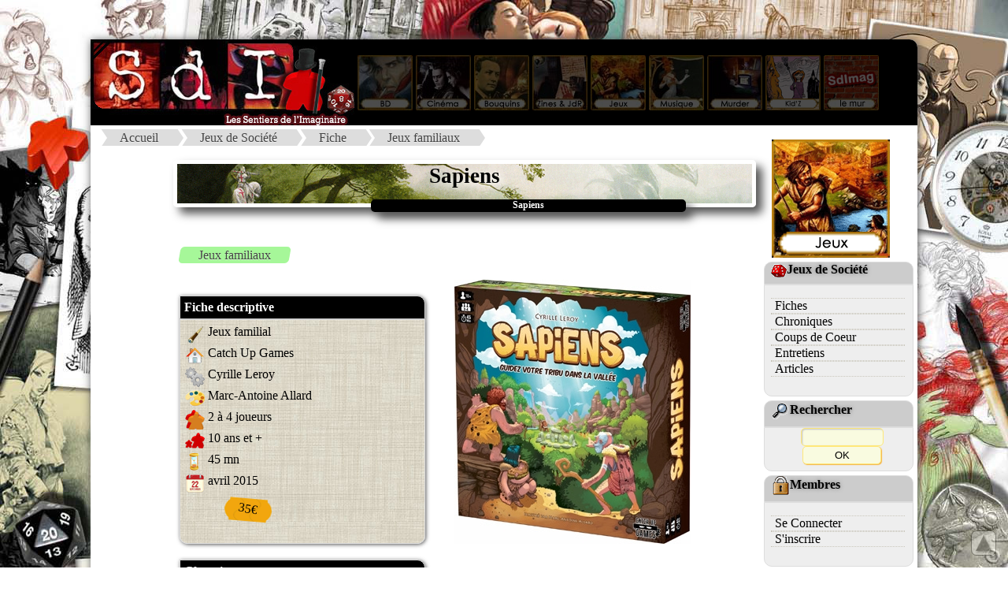

--- FILE ---
content_type: text/html
request_url: http://sdimag.fr/index.php?rub=0&art=Affiche_Fiche&aff_param=1&ID=3543
body_size: 8025
content:
<!DOCTYPE html><html><META http-equiv="content-type" content="text/html; charset=iso-8859-1"><META Name="description" Content="Site portail vers les mondes de l'Imaginaire, du BD aux jeux en passant par le ciné et les romans"><META Name="keywords" Content="JdR, rôles, fanzine, zine, BD, bandes, dessinees, romans, bouquins, ezine, jeux, société, interview, news, presse, imaginaire, ciné, inspis, inspi, entretien, articles, coulisses"><META NAME="Robots" CONTENT="All Index Follow"><meta property="og:image" content="PAO/Logo_compact.png"><meta property="og:image:type" content="image/png"><meta property="og:image:width" content="122"><meta property="og:image:height" content="122"><title>:::Les Sentiers de l'Imaginaire:::</title><LINK REL="SHORTCUT ICON" HREF="SdI.ico"><link rel="stylesheet" href="PAO/style.css"><link rel="stylesheet" type="text/css" href="PAO/style_divtest.css"><HEAD><link rel="alternate" type="application/rss+xml" title="RSS" href="fluxrss_une.xml" />		<script src="Bibliotheque/Java/Lightbox_2013/js/jquery-1.7.2.min.js"></script>		<script src="Bibliotheque/Java/Lightbox_2013/js/lightbox.js"></script>		<link rel="stylesheet" href="Bibliotheque/Java/Lightbox_2013/css/lightbox.css" type="text/css" media="screen" />		<link rel="stylesheet" type="text/css" href="PAO/mosaique.css">		<link rel="stylesheet" type="text/css" href="PAO/legendes.css">		<link rel="stylesheet" type="text/css" href="PAO/form.css">		<link rel="stylesheet" type="text/css" href="PAO/tableau_Fiche.css">		<link rel="stylesheet" href="Bibliotheque/Java/Slide_JQ/css/slideshow.css" type="text/css" media="screen" /> 				</HEAD> 
<body><!-- Retour Haut de page --> <div id="Haut_de_page"> 	<a href="#"> 		<img src="PAO/Fleche_up.png" width="23" height="23"  alt="Haut de page." title="Haut de page"> 	</a> </div><div id="conteneur">    <div id="header">		  <A HREF="index.php?rub=0&art=Thema_2012&ID_Thema=0"><IMG SRC="PAO/Logo_SdI_2008.jpg" usemap="#Logo" Border=0></A>			<A HREF="index.php?rub=0&art=Thema_2012&ID_Thema=7" class="navigation"><IMG SRC="PAO/Navigation_2008/5_on.jpg" border=0></A>			<A HREF="index.php?rub=0&art=Thema_2012&ID_Thema=8" class="navigation"><IMG SRC="PAO/Navigation_2008/4_on.jpg" name="monrollover4" border=0></A>			<A HREF="index.php?rub=0&art=Thema_2012&ID_Thema=3" class="navigation"><IMG SRC="PAO/Navigation_2008/3_on.jpg" name="monrollover3" border=0></A>			<A HREF="index.php?rub=0&art=Thema_2012&ID_Thema=10" class="navigation"><IMG SRC="PAO/Navigation_2008/1_on.jpg" name="monrollover1" border=0></A>			<A HREF="index.php?rub=0&art=Thema_2012&ID_Thema=5" class="navigation"><IMG SRC="PAO/Navigation_2008/2_on.jpg" name="monrollover2" border=0></A>			<A HREF="index.php?rub=0&art=Thema_2012&ID_Thema=6" class="navigation"><IMG SRC="PAO/Navigation_2008/7_on.jpg" name="monrollover7" border=0></A>			<A HREF="index.php?rub=0&art=Thema_2012&ID_Thema=11" class="navigation"><IMG SRC="PAO/Navigation_2008/8_on.jpg" name="monrollover8" border=0></A>			<A HREF="index.php?rub=0&art=Thema_2012&ID_Thema=12" class="navigation"><IMG SRC="PAO/Navigation_2008/12_on.jpg" name="monrollover8" border=0></A>			<A HREF="http://sdimag.fr/Wall.php" class="navigation"><IMG SRC="PAO/Navigation_2008/bouton_wall.jpg" name="monrollover8" border=0></A>    </div>    <div id="wrap">        <div id="contenu">			<ul id='breadcrumbs-two'><li><A HREF='http://sdimag.fr/index.php?rub=0&art=Thema_2012&ID_Thema=0'>Accueil</a></li><li><A HREF='index.php?rub=0&art=Thema_2012&ID_Thema=5'>Jeux de Société</a></li><li><A HREF='index.php?rub=0&art=liste_Fiche&ID=5'>Fiche</a></li><li><A HREF='index.php?rub=0&art=liste_Fiche&ID=5&nom_rubrique=Jeux familiaux'>Jeux familiaux</a></li></ul><div class=bordure_article><head>
<link rel="stylesheet" type="text/css" href="Bibliotheque/Java/tabulation2/tabcontent.css">
<script type="text/javascript" src="Bibliotheque/Java/tabulation/tabcontent.js">
</script>
</head>


		
		<br><DIV class="titre1">Sapiens</DIV>
		<DIV class="sstitre">Sapiens</DIV>	
		<br><br><ul id='Tags_Clef'><li><A HREF='http://sdimag.fr/index.php?rub=0&art=Liste_tag&ID=0&nom_rubrique=Jeux familiaux'>Jeux familiaux</A></li></ul><br><table><tr><td width=350 valign=top><DIV class='fiche_encart_titre'>Fiche descriptive</DIV><DIV class='fiche_encart_texte'><div class='Tableau_fiche'><P><span class='col1'><img SRC='PAO/icones_fiche/question.png' title='Genre'></span><span class='col2'>Jeux familial</span></P>
<P><span class='col1'><img SRC='PAO/icones_fiche/editeur.png' title='Editeur'></span><span class='col2'>Catch Up Games</span></P>
<P><span class='col1'><img SRC='PAO/icones_fiche/engrenage.png' title='Auteurs'></span><span class='col2'>Cyrille Leroy</span></P>
<P><span class='col1'><img SRC='PAO/icones_fiche/coloriste.png' title='Illustrateur'></span><span class='col2'>Marc-Antoine Allard</span></P>
<P><span class='col1'><img SRC='PAO/icones_fiche/nb_joueur.png' title='Nb de Joueurs'></span><span class='col2'>2 à 4 joueurs</span></P>
<P><span class='col1'><img SRC='PAO/icones_fiche/age.png' title='Age'></span><span class='col2'>10 ans et +</span></P>
<P><span class='col1'><img SRC='PAO/icones_fiche/duree.png' title='Durée'></span><span class='col2'>45 mn</span></P>
<P><span class='col1'><img SRC='PAO/icones_fiche/date.png' title='Année'></span><span class='col2'>avril 2015</span></P>
<br><div id='fond_etiquette'><div id='contenu_etiquette'>35€<br></div></div></div></DIV><DIV CLASS=fiche_encart_titre>Chronique</DIV><DIV class='fiche_encart_texte'><Font size=-1><DIV CLASS=titre_rubrique_encart>Sapiens</DIV><img src='PAO/PAO_Note_tiny.gif'><img src='PAO/PAO_Note_tiny.gif'><img src='PAO/PAO_Note_tiny.gif'><img src='PAO/PAO_Note_tiny.gif'><img src='PAO/PAO_Note0_tiny.gif'><A HREF='index.php?rub=0&art=Affiche_Fiche&aff_param=2&ID=3543#2308' CLASS=lien_menu> à l'ère du dominolithique...</A></Font></DIV><br>			

		</td><td width=300 valign=top><img SRC='Images/Fiches/150208082718.jpg' border=0></td></tr></table>			

			
			
			<!-- Contenu -->
				<!-- Menu TABULATION-->

				<ul id="countrytabs" class="Onglet_SdI">
				<li></li><li><a href='#' rel='country1'>Aperçu</a></li><li><a href='#' rel='country2'>Avis</a></li><li><a href='#' rel='country3'>Analogie</a></li>			</ul>
					
			<IMG SRC='PAO/vide.jpg' onLoad=countries.expandit(0)>
			<div id="country1" class="tabcontent">
			<div style='text-align:justify'>Le temps est venu pour la Tribu de quitter son refuge pour de nouvelles terres. <br />
<br />
En tant que chef de clan, vous devrez guider la migration de votre peuple préhistorique à travers la Vallée : tirer avantage des environnements rencontrés, récolter de la nourriture en chassant et cueillant, trouver de grandes et protectrices cavernes en prévision de l’hiver… <br />
<br />
Rassemblez votre tribu et partez à la découverte de la Vallée !</div>			</div>

		
			<div id="country2" class="tabcontent">
			<A NAME=2308><div id='meeple'><IMG SRC='PAO/Meeple_Avis/meeple_avis_4.png'></div><div id='meeple_bubble'><span id='meeple_text'>un excellent jeu!</span><span id='meeple_bubble1'></span><span id='meeple_bubble2'></span><span id='meeple_bubble3'></span></div><br><br><img src='PAO/PAO_Note.gif' border=0><img src='PAO/PAO_Note.gif' border=0><img src='PAO/PAO_Note.gif' border=0><img src='PAO/PAO_Note.gif' border=0><img src='PAO/PAO_Note0.gif' border=0> <b>à l'ère du dominolithique...</b>			<table width=700 cellpadding="0" cellspacing="0">
				<tr>
				  <td valign=top>
				  

								
					
					<div class='downarrowdiv'><div class=right><A HREF='index.php?rub=0&art=Affiche_Fiche&ID=3543&aff_param=1'><img src='Images/tiny_Fiches/150208082718.jpg' border=0></A></div><div style='text-align:justify'><IMG SRC='http://sdimag.fr/Img_PAO/Matos/Sapiens_Logo_CUG.jpg' class=invisible><IMG SRC='http://sdimag.fr/Img_PAO/Matos/Sapiens_PisteScore.jpeg' class=invisible><IMG SRC='http://sdimag.fr/Img_PAO/Matos/Sapiens_Tuile.png' class=invisible><IMG SRC='http://sdimag.fr/Img_PAO/Matos/Sapiens_Tuile2.png' class=invisible><IMG SRC='http://sdimag.fr/Img_PAO/Matos/Sapiens_Tuile3.png' class=invisible><IMG SRC='http://sdimag.fr/Img_PAO/Matos/Sapiens_Matos.png' class=invisible>Dans <I>Sapiens</I>, premier jeu d’un nouvel auteur illustré par un nouvel illustrateur et édité par un nouvel éditeur, les joueurs jouent le chef d’une tribu qu’il va devoir guider au cœur de la vallée en quête d’abris et de nourriture… <br />
<br />
<div class='titre_avis_jeux'><img src='PAO/pack/icone_matos'>Règles et matériel</div><br />
<a href='http://sdimag.fr/Img_PAO/Matos/Sapiens_Matos.png' rel='lightbox[GalerieART]' title='Sapiens, apperçu du matériel © Catch Up Games / Allard'><IMG SRC='http://sdimag.fr/Img_PAO/Matos/Sapiens_Matos.png' BORDER=0 WIDTH=250 alt='Sapiens, apperçu du matériel © Catch Up Games / Allard' class=left></A>Ce qui attire d’emblée l’attention est la boîte très élégante rehaussée par un vernis sélectif du plus bel effet. Elle regorge de matériel ; plateaux individuels, tuiles de développement, jetons, marqueurs et piste des scores, il y a de quoi faire.<br />
<br />
Le matériel de jeu est de qualité est très ergonomique. Les plateaux individuels contiennent un résumé des différents effets des associations de tuile avec une iconographie soignée permettant de jouer sans se référer sans cesse aux règles. Les illustrations, d’inspiration cartoonesques, sont soignées et variées, les logos de chaque scène permettant une grande lisibilité de l’ensemble.<br />
<br />
Les règles (8 pages) sont aérées, ce qui rend la lecture très digeste. Elles sont de plus bien écrites, ce qui ne gâte rien,  et illustrées d’exemples qui permettent de lever toute ambiguïté…<br />
<br />
<span style='font-size: 20px; background-color:#FFFD5E; transform: rotate(1deg); box-shadow: 1px 1px 4px #555; text-shadow:1px 1px 1px 1px white; border-radius: 5px; padding:0px 5px 0px 5px; ' ><B>Contenu de la boîte</B></span> : 1 plateau Piste de Score, 8 demi-plateaux Vallée recto/verso, 63 tuiles Tribu (chacune composée de deux Scènes, 18 jetons Steak de Mammouth, 18 jetons Ours, 1 marqueur Premier Joueur et, pour chaque joueur un set comprenant : 4 marqueurs Point de Nourriture, 3 jetons Bastons, 1 marqueur Points d’Abri, 8 Jetons Montagne, <br />
<br />
<br />
 <div class='titre_avis_jeux'><img src='PAO/pack/icone_deroulement'>Déroulement d’une partie</div><br />
<a href='http://sdimag.fr/Img_PAO/Matos/Sapiens_Tuile3.png' rel='lightbox[GalerieART]' title='Sapiens, exemple de tuile © Catch Up Games / Allard'><IMG SRC='http://sdimag.fr/Img_PAO/Matos/Sapiens_Tuile3.png' BORDER=0 WIDTH=250 alt='Sapiens, exemple de tuile © Catch Up Games / Allard' class=right></A><span style='font-size: 20px; background-color:#FFFD5E; transform: rotate(1deg); box-shadow: 1px 1px 4px #555; text-shadow:1px 1px 1px 1px white; border-radius: 5px; padding:0px 5px 0px 5px; ' ><B>Mise en place</B></span><br />
<img src='PAO/PAO_puce.gif'>Chaque joueur assemble deux morceaux de vallée piochés au hasard. Il place aléatoirement les jetons Montagne sur l’emplacement approprié. <br />
<img src='PAO/PAO_puce.gif'>Chaque joueur reçoit 4 tuiles Tribu (Réserve Personnelle). 5 tuiles tribus sont retournées près de la piste des scores pour former la Réserve Commune.<br />
<img src='PAO/PAO_puce.gif'>Tour à tour chaque joueur place une de ses tuiles et la pose sur une caverne du plateau, récupère le jeton Montagne s’y trouvant, marque le nombre de points Abri indiqué, choisit une tuile pour compléter sa réserve personnelle et pioche une tuile pour compléter la Réserve Commune.<br />
 <span style='font-size: 20px; background-color:#FFFD5E; transform: rotate(1deg); box-shadow: 1px 1px 4px #555; text-shadow:1px 1px 1px 1px white; border-radius: 5px; padding:0px 5px 0px 5px; ' ><B>Déroulement</B></span><br />
A son tour de jeu, le joueur doit effectuer les actions suivantes :<br />
<blockquote><br />
<B>1</B><img src='PAO/PAO_puce.gif'><B><U>Poser une tuile de sa Réseve Personnelle</U></B><br />
<a href='http://sdimag.fr/Img_PAO/Matos/Sapiens_Tuile2.png' rel='lightbox[GalerieART]' title='Sapiens, exemple de tuile © Catch Up Games / Allard'><IMG SRC='http://sdimag.fr/Img_PAO/Matos/Sapiens_Tuile2.png' BORDER=0 WIDTH=250 alt='Sapiens, exemple de tuile © Catch Up Games / Allard' class=left></A>La pose d’une tuile est soumise à des règles. Elles ne peuvent qu’être posées sur des cases ne se trouvent ni tuiles ni jetons ours. Elles doivent être connectées orthogonalement à une autre tuile et les tuiles mitoyennes doivent représenter une même scène (chasse, cueillette, rituels, campement, baston, eau, feu). Une scène de cueillette ne peut pas être posée sur une case plaine.<br />
Une tuile posée connectée à une scène déjà en jeu rapporte au joueur autant de nourriture qu’indiquée sur la case recouverte. <br />
<br />
<a href='http://sdimag.fr/Img_PAO/Matos/Sapiens_Tuile.png' rel='lightbox[GalerieART]' title='Sapiens, exemple de tuile © Catch Up Games / Allard'><IMG SRC='http://sdimag.fr/Img_PAO/Matos/Sapiens_Tuile.png' BORDER=0 WIDTH=250 alt='Sapiens, exemple de tuile © Catch Up Games / Allard' class=right></A>Le joueur bénéficie en outre et s’il le souhaite de l’effet de la scène représentée (gain de points d’Abris ou de Nourriture, rejouer une autre tuile, échanger une tuile, récupération d’un jeton Montagne, prendre un steak de mammouth et convertir des steack en nourriture, pose d’un jeton baston sur une tuile d’une Réserve ou chasser un ours de son plateau ou dans la vallée adverse).<br />
Une tuile peut recouvrir une caverne pour rapporter des points Abris. La scène représentée doit être de même nature que le jeton Montagne s’y trouvant éventuellement.  Le jeton est alors récupéré par le joueur.<br />
<br />
<B>2</B><img src='PAO/PAO_puce.gif'><B><U>Compléter la Réserve Personnelle et la Réserve Commune </U></B> <br />
<br />
Le joueur peut en outre, avant de compléter sa Réserve, utiliser <U>1</U> jeton Montagne et en appliquer son effet (globalement identique aux effets des scènes associées).<br />
</blockquote><br />
<span style='font-size: 20px; background-color:#FFFD5E; transform: rotate(1deg); box-shadow: 1px 1px 4px #555; text-shadow:1px 1px 1px 1px white; border-radius: 5px; padding:0px 5px 0px 5px; ' ><B>Fin de partie</B></span><br />
Lorsque la pioche et la Réserve Commune sont épuisées, on achève le tour en cours. Chaque joueur marque un nombre de points égal à la position la plus faible de ses marqueurs Abris et Nourriture. Le joueur ayant le plus de point remporte la partie.<br />
<br />
<div class='titre_avis_jeux'><img src='PAO/pack/icone_avis'>l’Avis de la Rédaction</div>	<br />
<a href='http://sdimag.fr/Img_PAO/Matos/Sapiens_PisteScore.jpeg' rel='lightbox[GalerieART]' title='Sapiens, la piste de score © Catch Up Games / Allard'><IMG SRC='http://sdimag.fr/Img_PAO/Matos/Sapiens_PisteScore.jpeg' BORDER=0 WIDTH=250 alt='Sapiens, la piste de score © Catch Up Games / Allard' class=left></A><span style='box-shadow: inset 0 -9px 0 #C2E9C3;' >Premier jeu</span> de l’auteur (Cyrille Leroy), premier de l’illustrateur (Marc-Antoine Allard) et premier jeu édité par la toute jeune société Catch Up Games… Force est de reconnaître que pour un coup d’essai, c’est un <span style='box-shadow: inset 0 -9px 0 #C2E9C3;' >coup de maître</span>!<br />
<br />
<I>Sapiens</I> propose une <span style='box-shadow: inset 0 -9px 0 #C2E9C3;' >délicieuse variation autour de la mécanique (éprouvée !) des dominos</span> mais en lui insufflant suffisamment d’innovations pour faire la <span style='box-shadow: inset 0 -9px 0 #C2E9C3;' >dépoussiérer</span> et en faire quelque chose de réellement original!<br />
<br />
Si la première partie pourra dérouter certains joueurs (difficulté de rejoindre un abri, optimisation et planification de ses coups, analyse de ceux possibles des adversaires…), le principe de pose et de scorage sera rapidement intégré faisant gagner  le jeu en profondeur.<br />
<br />
<a href='http://sdimag.fr/Img_PAO/Matos/Sapiens_Logo_CUG.jpg' rel='lightbox[GalerieART]' title='logo de Catch Up Games'><IMG SRC='http://sdimag.fr/Img_PAO/Matos/Sapiens_Logo_CUG.jpg' BORDER=0 WIDTH=250 alt='logo de Catch Up Games' class=right></A>Le principe des vallées individuelles pouvaient laisser craindre une faible interaction entre les joueurs… A l’usage, on voit qu’il n’en est rien! Le mécanisme de pioche, la possibilité d’échange de tuiles Tribu, les Bastons et la présence des ours sont autant d’<span style='box-shadow: inset 0 -9px 0 #C2E9C3;' >interactions</span> qui enrichissent considérablement le jeu sans pour autant l’alourdir…<br />
<br />
L’idée de ne marquer au final que le score le plus faible de ses deux jetons Abris / Nourriture oblige les joueurs à <span style='box-shadow: inset 0 -9px 0 #C2E9C3;' >peaufiner leurs stratégies</span> et à s’efforcer de rejoindre les abris les plus intéressants sous peine de se faire rapidement distancer… Elle induit en outre la façon de nuire aux autres joueurs de façon efficace en ralentissant la progression de leurs jetons à la traîne…<br />
<br />
Le <span style='box-shadow: inset 0 -9px 0 #C2E9C3;' >renouvellement</span> est <span style='box-shadow: inset 0 -9px 0 #C2E9C3;' >assuré</span> par les <span style='box-shadow: inset 0 -9px 0 #C2E9C3;' >plateaux individuels</span> en deux parties réversibles combinables à loisir et le <span style='box-shadow: inset 0 -9px 0 #C2E9C3;' >placement aléatoire des jetons Montagne</span> qui obligent le joueur à s’adapter à l’environnement, ce qui est la moindre des choses au vu de la thématique <img ALT="smiley" src="PAO/smileys/clin_d-oeil.png"><br />
<br />
<img src='PAO/pack/resume.png' width=69 class=left title='Résumé' border=0><FONT color=#730000><B><I><I>Sapiens</I> s’avère être une sympathique variation d’un jeu traditionnel. Doté d’un matériel élégant et bien pensé, d’une mécanique simple explicable en une poignée de minutes, il n’en reste pas moins un jeu sympathique, accessible et néanmoins  profond à ranger aux côté de <I>Carcassonne</I> et consorts… Un premier jeu (à plus d’un titre!) vraiment réussi et superbement réalisé qui fait d’emblée de Catch Up Games un nouvel éditeur à suivre!</I></B></FONT><br />
<br />
<br><div class='titre_avis_jeux_tiny'><img src='PAO/pack/aime.png'>On aime...</div><br />
<img src='PAO/PAO_puce.gif'>le livret de règle fluide et aéré<br />
<img src='PAO/PAO_puce.gif'>le matériel et les illustrations cartoonesques<br />
<img src='PAO/PAO_puce.gif'>la mécanique simple pour un jeu qui peut se faire calculatoire<br />
<img src='PAO/PAO_puce.gif'>les interactions nombreuses et variées<br />
<img src='PAO/PAO_puce.gif'>les parties courtes et disputées<br />
<br><div class='titre_avis_jeux_tiny'><img src='PAO/pack/aime_pas.png'>On n'aime pas...</div><br />
<img src='PAO/PAO_puce.gif'>il faudra plus d’une partie pour appréhender la richesse du jeu! Mais quand c’est bon…<br />
</div></DIV>

	
		<meta http-equiv="Content-Type" content="text/html; charset=iso-8859-1">
<table border=0 align=Right width=160 cellpadding=0 cellspacing=0>
    <tr>
      <td height=24 bgcolor=#000000 align=center valign=middle colspan=2><font color=#ffffff><b>Le Korrigan</b></font></td>
    </tr>
    <tr>
      <td bgcolor=#FFFFCC align=center valign=top>
	  <a href='index.php?rub=1&art=Profil&id_auteur=2'><img src='Images/Avatars/070127023808.jpg' border=0></a></td><td align=left valign=center bgcolor=#FFFFCC><a href='index.php?rub=1&art=Profil&id_auteur=2'><img src='PAO/Profil_profil.gif' border=0></a><br><a href='mailto:chrysopee(@)free.fr?subject=[From Chrysopee.net]'><img src='PAO/Profil__email.gif' border=0></a><br><a href='http://chrysopee.free.fr'><img src='PAO/Profil__www.gif' border=0></a></td>
    </tr>
</table>	
							
							</td>
				</tr>
				<tr>
				  <td align="center" colspan="2"></td>
				</tr>
			</table>

						</div>

			<div id="country3" class="tabcontent">
			<br><br><DIV CLASS=titre2>Vous aimerez si vous avez aimé...</DIV><table><tr><td width=130><A HREF='index.php?rub=0&art=Affiche_Fiche&aff_param=1&ID=944'><img src='Images/Fiches/050323021508.jpg' border=0 width=120 ></A></td><td width=130><A HREF='index.php?rub=0&art=Affiche_Fiche&aff_param=1&ID=3590'><img src='Images/Fiches/150321090123.jpg' border=0 width=120 ></A></td><td width=130><A HREF='index.php?rub=0&art=Affiche_Fiche&aff_param=1&ID=4331'><img src='Images/Fiches/161113103614.jpg' border=0 width=120 ></A></td><td width=130><A HREF='index.php?rub=0&art=Affiche_Fiche&aff_param=1&ID=5206'><img src='Images/Fiches/181212094849.jpg' border=0 width=120 ></A></td><td width=130><A HREF='index.php?rub=0&art=Affiche_Fiche&aff_param=1&ID=6759'><img src='Images/Fiches/230331084609.jpg' border=0 width=120 ></A></td></tr><tr></tr></table><br><br><DIV CLASS=titre2>Inspiration jeux de rôle</DIV><br>Cette fiche n' est référencée comme inspi pour <b>aucun</b> jeux de rôle</B>.<p>			</div>
			<div id="country4" class="tabcontent">
						</div> <!-- fin balise tabulatoire -->
					
	

<script type="text/javascript">

var countries=new ddtabcontent("countrytabs")
countries.setpersist(true)
countries.setselectedClassTarget("link") //"link" or "linkparent"
countries.init()

</script>
<!--
<p><a href="javascript:countries.cycleit('prev')" style="margin-right: 25px; text-decoration:none">Back</a> <a href="javascript: countries.expandit(3)">Click here to select last tab</a> <a href="javascript:countries.cycleit('next')" style="margin-left: 25px; text-decoration:none">Forward</a></p>
<p><b><a href="javascript: countries.expandit(2)">Click here to select 3rd tab</a></b></p>
<hr />
-->

 
 	
 <!-- Contenu toilé --> 
  <DIV id="doc_lies_contenair">
	<DIV id="doc_lies_logo">
		<img src="PAO/Logos_Menu/boussole.png">
	</DIV>
		<DIV class="doc_lies_contenu">	
<br><div id='titre_encart_toile'>Pour aller plus loin...</div><DIV class='titre_doc_lies'><img src='PAO/pack/article2.gif' border=0>Articles</DIV><img src='/PAO/PAO_puce.gif' border=0><A HREF='index.php?rub=0&art=Affiche_Article&ID=1306' CLASS=lien_menu><b>Entretien avec Cyrille Leroy</b> <font size=-1>[Entretiens JdS] </font></A><br><DIV class='titre_doc_lies'><img src='PAO/pack/suivi-forum-24.gif' border=0>Série & fiches liées</DIV><ul class=mosaique2><li><a href='index.php?rub=0&art=Affiche_Fiche&ID=3543'><IMG SRC='Images/tiny_Fiches/150208082718.jpg' BORDER=0 WIDTH=80><span>Sapiens</span></A>&nbsp;</li><br></ul><DIV class='titre_doc_lies'><img src='PAO/pack/palette.gif' border=0>Galerie</DIV><a href=http://sdimag.fr/Img_PAO/Matos/Sapiens_Tuile.png rel='lightbox[gallerie]' title='Sapiens, exemple de tuile &copy; Catch Up Games / Allard'><IMG SRC='http://sdimag.fr/Img_PAO/Matos/Sapiens_Tuile.png' BORDER=0 WIDTH=120 alt='Sapiens, exemple de tuile &copy; Catch Up Games / Allard'><span>Sapiens, exemple de tuile &copy; Catch Up Games / Allard</span></A>&nbsp;<a href=http://sdimag.fr/Img_PAO/Matos/Sapiens_Tuile2.png rel='lightbox[gallerie]' title='Sapiens, exemple de tuile &copy; Catch Up Games / Allard'><IMG SRC='http://sdimag.fr/Img_PAO/Matos/Sapiens_Tuile2.png' BORDER=0 WIDTH=120 alt='Sapiens, exemple de tuile &copy; Catch Up Games / Allard'><span>Sapiens, exemple de tuile &copy; Catch Up Games / Allard</span></A>&nbsp;<a href=http://sdimag.fr/Img_PAO/Matos/Sapiens_Tuile3.png rel='lightbox[gallerie]' title='Sapiens, exemple de tuile &copy; Catch Up Games / Allard'><IMG SRC='http://sdimag.fr/Img_PAO/Matos/Sapiens_Tuile3.png' BORDER=0 WIDTH=120 alt='Sapiens, exemple de tuile &copy; Catch Up Games / Allard'><span>Sapiens, exemple de tuile &copy; Catch Up Games / Allard</span></A>&nbsp;<br><a href=http://sdimag.fr/Img_PAO/Matos/Sapiens_PisteScore.jpeg rel='lightbox[gallerie]' title='Sapiens, la piste de score &copy; Catch Up Games / Allard'><IMG SRC='http://sdimag.fr/Img_PAO/Matos/Sapiens_PisteScore.jpeg' BORDER=0 WIDTH=120 alt='Sapiens, la piste de score &copy; Catch Up Games / Allard'><span>Sapiens, la piste de score &copy; Catch Up Games / Allard</span></A>&nbsp;<a href=http://sdimag.fr/Img_PAO/Matos/Sapiens_Matos.png rel='lightbox[gallerie]' title='Sapiens, apper&ccedil;u du mat&eacute;riel &copy; Catch Up Games / Allard'><IMG SRC='http://sdimag.fr/Img_PAO/Matos/Sapiens_Matos.png' BORDER=0 WIDTH=120 alt='Sapiens, apper&ccedil;u du mat&eacute;riel &copy; Catch Up Games / Allard'><span>Sapiens, apper&ccedil;u du mat&eacute;riel &copy; Catch Up Games / Allard</span></A>&nbsp;<a href=http://sdimag.fr/Img_PAO/CatchUpGames/Seb-Clement.jpg rel='lightbox[gallerie]' title='S&eacute;bastien et Cl&eacute;ment en pleine s&eacute;ance de travail &copy; Catch Up Games'><IMG SRC='http://sdimag.fr/Img_PAO/CatchUpGames/Seb-Clement.jpg' BORDER=0 WIDTH=120 alt='S&eacute;bastien et Cl&eacute;ment en pleine s&eacute;ance de travail &copy; Catch Up Games'><span>S&eacute;bastien et Cl&eacute;ment en pleine s&eacute;ance de travail &copy; Catch Up Games</span></A>&nbsp;<br>		
		<DIV class='end_doc_lies'></DIV>	
		</DIV>	

	</DIV>

	
  </div>	        </div>		<div id="sidebar">			<DIV align=center><br><A HREF='http://sdimag.fr/index.php?rub=0&art=Thema_2012&ID_Thema=4'><img SRC='PAO/Logos_Menu_2008/Logo_Jeux.gif' Border=0></A></DIV><div class='cartouche_titre_pseudo_menu'><img src='PAO/pack/I_De.gif' border=0>Jeux de Société</div><div class='cartouche_pseudo_menu'><div id='Menu_2015'><UL><LI><A HREF='index.php?rub=0&art=liste_Fiche&ID=5' >Fiches</A><LI><A HREF='index.php?rub=0&art=Liste_Chronique&ID=5' >Chroniques</A><LI><A HREF='index.php?rub=0&art=Coup2Coeur&ID=5' >Coups de Coeur</A><LI><A HREF='index.php?rub=0&art=liste_Article&ID=20' >Entretiens</A><LI><A HREF='index.php?rub=0&art=liste_Article&ID=21' >Articles</A></UL></div></div><!-- Module recherche --><div class="cartouche_titre_pseudo_menu">		<img src="PAO/pack/loupe.gif" border=0>Rechercher</div><div class="cartouche_pseudo_menu">		<form action="index.php?rub=0&art=Rechercher2" method=post>		   <input type=text name=clefs size=11 maxlength=50><INPUT TYPE="hidden" name="choix[]" value="Tous les thèmes">		<input type="submit" value="OK" name="ok" size=10>	</form></div><!-- Pub --><!-- Module rubrique connexe --><div class="cartouche_titre_pseudo_menu">		<img src="PAO/pack/cadenas.gif" border=0>Membres</div><div class="cartouche_pseudo_menu">		<div id='Menu_2015'><UL><LI><A HREF='index.php?rub=1&art=Identification' >Se Connecter</A><LI><A HREF='index.php?rub=1&art=User_Add' >S'inscrire</A></UL></DIV></div>		<p align=center>			<!--<A HREF="http://twitter.com/#!/SdImag"><img src="PAO/twitter.png" border=0></A>-->			<A HREF="https://bsky.app/profile/sdimag.bsky.social"><img src="PAO/BlueSky.png" border=0></A>			<A HREF="https://www.facebook.com/sdimagazine"><img src="PAO/facebook.jpg" border=0></A>			<A HREF="fluxrss_une.xml"><img src="PAO/rss.jpg" border=0></A>			<!-- Commentaire <A HREF="fluxrss_avis.xml"><img src="PAO/rss2.jpg" border=0></A>-->		</p>	        </div>    </div>    <div id="footer">			<A HREF="http://chrysopee.net" class=lien_menu_footer><IMG SRC="PAO/pack/sdi.gif" border=0>Accueil</A>				<!-- - <A HREF="index.php?rub=0&art=HallofFame" class=lien_menu_footer><IMG SRC="PAO/pack/credits.gif" border=0>Crédits</A> --> 				- <A HREF="mailto:sdi@chrysopee.net?subject=[SdI]" class=lien_menu_footer><IMG SRC="PAO/pack/I_mail.gif" border=0>Contact</A>				- <A HREF="index.php?rub=0&art=Informations" class=lien_menu_footer><IMG SRC="PAO/pack/aide2.gif" border=0>Infos</A>    </div></div>

--- FILE ---
content_type: text/css
request_url: http://sdimag.fr/PAO/legendes.css
body_size: 380
content:
.volet li {  
    display: inline-block;  
    width: 150px;  
    margin: 0 3px;  
    padding: 5px;  
    box-shadow: 0 0 65px #CDBE9F inset, 0 0 20px #BEAE8C inset, 0 0 3px #816F47;  
}  
.volet figure {  
    position: relative;  
    display: inline-block;  
    width: 150px;  
    height: 150px;  
    margin: 0;  
    text-align: center;  
    overflow: hidden;  
}  
.volet figcaption {  
    position: absolute;  
    left: 0; bottom: -1.5em;  
    width: 150px;  
    height: 2.6em;  
    line-height: 1em;  
    text-align: justify;  
    color: #fff;  
    background: rgba(0,0,0,0.6);  
    overflow: hidden;  
    /*préparation de la transition*/  
    transition: all 0.7s;  
}  
.volet figcaption span { display: block; }  

.volet figure:hover figcaption,  
.volet figure:focus figcaption {  
    height: 10.2em;  
    background: rgba(0,0,0,0.8);  
}  